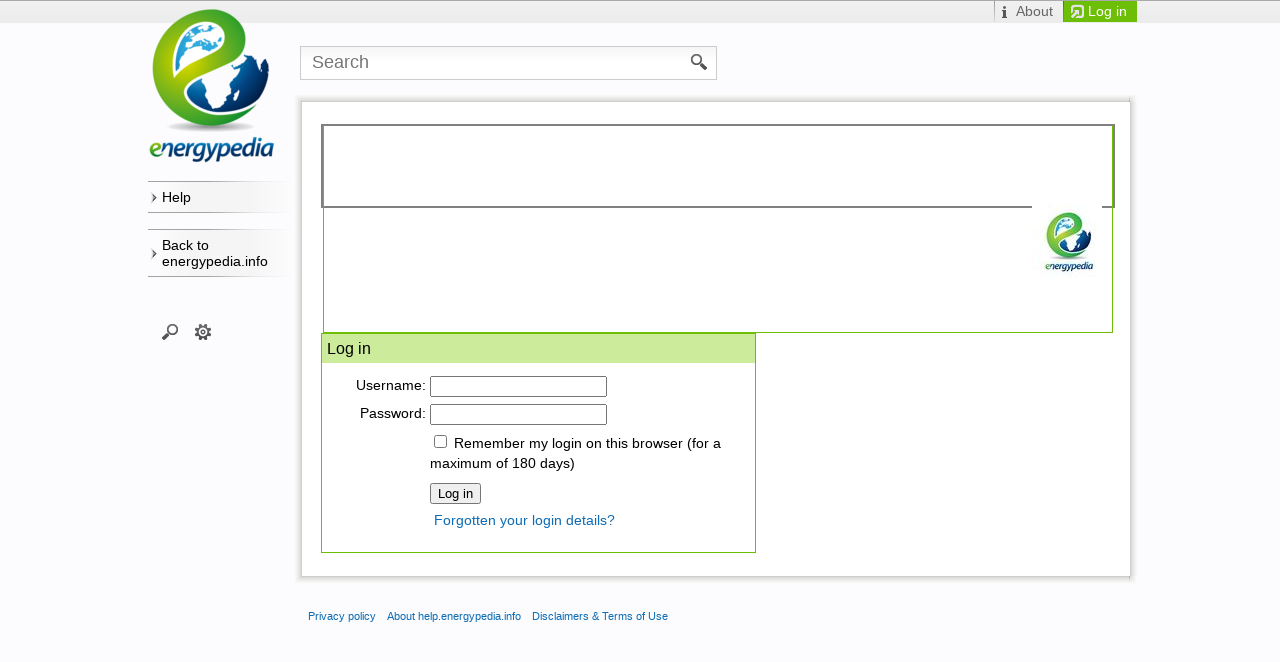

--- FILE ---
content_type: text/javascript; charset=utf-8
request_url: https://help.energypedia.info/load.php?debug=false&lang=en&modules=startup&only=scripts&skin=Iswiki&*
body_size: 3114
content:
var isCompatible=function(){if(navigator.appVersion.indexOf('MSIE')!==-1&&parseFloat(navigator.appVersion.split('MSIE')[1])<6){return false;}return true;};var startUp=function(){mw.config=new mw.Map(true);mw.loader.addSource({"local":{"loadScript":"/load.php","apiScript":"/api.php"}});mw.loader.register([["site","1631864482",[],"site"],["noscript","1631864482",[],"noscript"],["startup","1769655709",[],"startup"],["user","1631864482",[],"user"],["user.groups","1631864482",[],"user"],["user.options","1769655709",[],"private"],["user.cssprefs","1769655709",["mediawiki.user"],"private"],["user.tokens","1631864482",[],"private"],["filepage","1631864482",[]],["skins.chick","1631864482",[]],["skins.cologneblue","1631864482",[]],["skins.modern","1631864482",[]],["skins.monobook","1631864482",[]],["skins.nostalgia","1631864482",[]],["skins.simple","1631864482",[]],["skins.standard","1631864482",[]],["skins.vector","1631864482",[]],["jquery","1631864482",[]],["jquery.appear","1631864482",[]],[
"jquery.arrowSteps","1631864482",[]],["jquery.async","1631864482",[]],["jquery.autoEllipsis","1631864482",["jquery.highlightText"]],["jquery.byteLength","1631864482",[]],["jquery.byteLimit","1631864482",["jquery.byteLength"]],["jquery.checkboxShiftClick","1631864482",[]],["jquery.client","1631864482",[]],["jquery.collapsibleTabs","1631864482",[]],["jquery.color","1631864482",["jquery.colorUtil"]],["jquery.colorUtil","1631864482",[]],["jquery.cookie","1631864482",[]],["jquery.delayedBind","1631864482",[]],["jquery.expandableField","1631864482",["jquery.delayedBind"]],["jquery.farbtastic","1631864482",["jquery.colorUtil"]],["jquery.footHovzer","1631864482",[]],["jquery.form","1631864482",[]],["jquery.getAttrs","1631864482",[]],["jquery.highlightText","1631864482",[]],["jquery.hoverIntent","1631864482",[]],["jquery.json","1631864482",[]],["jquery.localize","1631864482",[]],["jquery.makeCollapsible","1753151713",[]],["jquery.messageBox","1631864482",[]],["jquery.mockjax","1631864482",[]],[
"jquery.mw-jump","1631864482",[]],["jquery.mwExtension","1631864482",[]],["jquery.placeholder","1631864482",[]],["jquery.qunit","1631864482",[]],["jquery.qunit.completenessTest","1631864482",["jquery.qunit"]],["jquery.spinner","1631864482",[]],["jquery.suggestions","1631864482",["jquery.autoEllipsis"]],["jquery.tabIndex","1631864482",[]],["jquery.tablesorter","1631864482",[]],["jquery.textSelection","1631864482",[]],["jquery.validate","1631864482",[]],["jquery.xmldom","1631864482",[]],["jquery.tipsy","1631864482",[]],["jquery.ui.core","1631864482",["jquery"],"jquery.ui"],["jquery.ui.widget","1631864482",[],"jquery.ui"],["jquery.ui.mouse","1631864482",["jquery.ui.widget"],"jquery.ui"],["jquery.ui.position","1631864482",[],"jquery.ui"],["jquery.ui.draggable","1631864482",["jquery.ui.core","jquery.ui.mouse","jquery.ui.widget"],"jquery.ui"],["jquery.ui.droppable","1631864482",["jquery.ui.core","jquery.ui.mouse","jquery.ui.widget","jquery.ui.draggable"],"jquery.ui"],["jquery.ui.resizable",
"1631864482",["jquery.ui.core","jquery.ui.widget","jquery.ui.mouse"],"jquery.ui"],["jquery.ui.selectable","1631864482",["jquery.ui.core","jquery.ui.widget","jquery.ui.mouse"],"jquery.ui"],["jquery.ui.sortable","1631864482",["jquery.ui.core","jquery.ui.widget","jquery.ui.mouse"],"jquery.ui"],["jquery.ui.accordion","1631864482",["jquery.ui.core","jquery.ui.widget"],"jquery.ui"],["jquery.ui.autocomplete","1631864482",["jquery.ui.core","jquery.ui.widget","jquery.ui.position"],"jquery.ui"],["jquery.ui.button","1631864482",["jquery.ui.core","jquery.ui.widget"],"jquery.ui"],["jquery.ui.datepicker","1631864482",["jquery.ui.core"],"jquery.ui"],["jquery.ui.dialog","1631864482",["jquery.ui.core","jquery.ui.widget","jquery.ui.button","jquery.ui.draggable","jquery.ui.mouse","jquery.ui.position","jquery.ui.resizable"],"jquery.ui"],["jquery.ui.progressbar","1631864482",["jquery.ui.core","jquery.ui.widget"],"jquery.ui"],["jquery.ui.slider","1631864482",["jquery.ui.core","jquery.ui.widget",
"jquery.ui.mouse"],"jquery.ui"],["jquery.ui.tabs","1631864482",["jquery.ui.core","jquery.ui.widget"],"jquery.ui"],["jquery.effects.core","1631864482",["jquery"],"jquery.ui"],["jquery.effects.blind","1631864482",["jquery.effects.core"],"jquery.ui"],["jquery.effects.bounce","1631864482",["jquery.effects.core"],"jquery.ui"],["jquery.effects.clip","1631864482",["jquery.effects.core"],"jquery.ui"],["jquery.effects.drop","1631864482",["jquery.effects.core"],"jquery.ui"],["jquery.effects.explode","1631864482",["jquery.effects.core"],"jquery.ui"],["jquery.effects.fade","1631864482",["jquery.effects.core"],"jquery.ui"],["jquery.effects.fold","1631864482",["jquery.effects.core"],"jquery.ui"],["jquery.effects.highlight","1631864482",["jquery.effects.core"],"jquery.ui"],["jquery.effects.pulsate","1631864482",["jquery.effects.core"],"jquery.ui"],["jquery.effects.scale","1631864482",["jquery.effects.core"],"jquery.ui"],["jquery.effects.shake","1631864482",["jquery.effects.core"],"jquery.ui"],[
"jquery.effects.slide","1631864482",["jquery.effects.core"],"jquery.ui"],["jquery.effects.transfer","1631864482",["jquery.effects.core"],"jquery.ui"],["mediawiki","1631864482",[]],["mediawiki.api","1631864482",["mediawiki.util"]],["mediawiki.api.category","1631864482",["mediawiki.api","mediawiki.Title"]],["mediawiki.api.edit","1631864482",["mediawiki.api","mediawiki.Title"]],["mediawiki.api.parse","1631864482",["mediawiki.api"]],["mediawiki.api.titleblacklist","1631864482",["mediawiki.api","mediawiki.Title"]],["mediawiki.api.watch","1631864482",["mediawiki.api","mediawiki.user"]],["mediawiki.debug","1631864482",["jquery.footHovzer"]],["mediawiki.debug.init","1631864482",["mediawiki.debug"]],["mediawiki.feedback","1631864482",["mediawiki.api.edit","mediawiki.Title","mediawiki.jqueryMsg","jquery.ui.dialog"]],["mediawiki.htmlform","1631864482",[]],["mediawiki.Title","1631864482",["mediawiki.util"]],["mediawiki.Uri","1631864482",[]],["mediawiki.user","1631864482",["jquery.cookie"]],[
"mediawiki.util","1753151713",["jquery.client","jquery.cookie","jquery.messageBox","jquery.mwExtension"]],["mediawiki.action.edit","1631864482",["jquery.textSelection","jquery.byteLimit"]],["mediawiki.action.history","1631864482",["jquery.ui.button"],"mediawiki.action.history"],["mediawiki.action.history.diff","1631864482",[],"mediawiki.action.history"],["mediawiki.action.view.dblClickEdit","1631864482",["mediawiki.util"]],["mediawiki.action.view.metadata","1753151713",[]],["mediawiki.action.view.rightClickEdit","1631864482",[]],["mediawiki.action.watch.ajax","1631864482",["mediawiki.api.watch","mediawiki.util"]],["mediawiki.language","1631864482",[]],["mediawiki.jqueryMsg","1631864482",["mediawiki.language","mediawiki.util"]],["mediawiki.libs.jpegmeta","1631864482",[]],["mediawiki.page.ready","1631864482",["jquery.checkboxShiftClick","jquery.makeCollapsible","jquery.placeholder","jquery.mw-jump","mediawiki.util"]],["mediawiki.page.startup","1631864482",["jquery.client",
"mediawiki.util"]],["mediawiki.special","1631864482",[]],["mediawiki.special.block","1631864482",["mediawiki.util"]],["mediawiki.special.changeemail","1631864482",["mediawiki.util"]],["mediawiki.special.changeslist","1631864482",["jquery.makeCollapsible"]],["mediawiki.special.movePage","1631864482",["jquery.byteLimit"]],["mediawiki.special.preferences","1631864482",[]],["mediawiki.special.recentchanges","1631864482",["mediawiki.special"]],["mediawiki.special.search","1631864482",[]],["mediawiki.special.undelete","1631864482",[]],["mediawiki.special.upload","1631864482",["mediawiki.libs.jpegmeta","mediawiki.util"]],["mediawiki.special.javaScriptTest","1631864482",["jquery.qunit"]],["mediawiki.tests.qunit.testrunner","1631864482",["jquery.qunit","jquery.qunit.completenessTest","mediawiki.page.startup","mediawiki.page.ready"]],["mediawiki.legacy.ajax","1631864482",["mediawiki.util","mediawiki.legacy.wikibits"]],["mediawiki.legacy.commonPrint","1631864482",[]],["mediawiki.legacy.config",
"1631864482",["mediawiki.legacy.wikibits"]],["mediawiki.legacy.IEFixes","1631864482",["mediawiki.legacy.wikibits"]],["mediawiki.legacy.mwsuggest","1631864482",["mediawiki.legacy.wikibits"]],["mediawiki.legacy.preview","1631864482",["mediawiki.legacy.wikibits"]],["mediawiki.legacy.protect","1631864482",["mediawiki.legacy.wikibits","jquery.byteLimit"]],["mediawiki.legacy.shared","1631864482",[]],["mediawiki.legacy.oldshared","1631864482",[]],["mediawiki.legacy.upload","1631864482",["mediawiki.legacy.wikibits","mediawiki.util"]],["mediawiki.legacy.wikibits","1631864482",["mediawiki.util"]],["mediawiki.legacy.wikiprintable","1631864482",[]],["ext.uploadWizard","1631864482",["jquery.arrowSteps","jquery.autoEllipsis","jquery.client","jquery.ui.core","jquery.ui.dialog","jquery.ui.datepicker","jquery.ui.progressbar","jquery.spinner","jquery.suggestions","jquery.tipsy","jquery.ui.widget","jquery.validate","mediawiki.language","mediawiki.Uri","mediawiki.util","mediawiki.libs.jpegmeta",
"mediawiki.jqueryMsg","mediawiki.api","mediawiki.api.edit","mediawiki.api.category","mediawiki.api.parse","mediawiki.api.titleblacklist","mediawiki.Title","mediawiki.feedback"],"ext.uploadWizard"],["ext.uploadWizard.tests","1631864482",[]],["ext.uploadWizard.campaigns","1631864482",[]],["skins.iswiki","1631864482",[]],["ext.interwiki.specialpage","1631864482",["jquery.makeCollapsible"]],["ext.vector.collapsibleNav","1753151713",["jquery.client","jquery.cookie","jquery.tabIndex"],"ext.vector"],["ext.vector.collapsibleTabs","1631864482",["jquery.collapsibleTabs","jquery.delayedBind"],"ext.vector"],["ext.vector.editWarning","1753151713",[],"ext.vector"],["ext.vector.expandableSearch","1631864482",["jquery.client","jquery.expandableField","jquery.delayedBind"],"ext.vector"],["ext.vector.footerCleanup","1631864482",[],"ext.vector"],["ext.vector.sectionEditLinks","1631864482",["jquery.cookie","jquery.clickTracking"],"ext.vector"],["ext.vector.simpleSearch","1753151714",["jquery.client",
"jquery.suggestions","jquery.autoEllipsis","jquery.placeholder"],"ext.vector"],["ext.vectoriswiki","1631864482",["jquery.ui.tabs"],"ext.vectoriswiki"],["ext.headertabs","1631864482",["jquery.ui.tabs"]],["ext.collection.jquery.jstorage","1631864482",["jquery.json"]],["ext.collection.suggest","1631864482",["ext.collection.bookcreator"]],["ext.collection","1631864482",["ext.collection.bookcreator","jquery.ui.sortable"]],["ext.collection.bookcreator","1631864482",["ext.collection.jquery.jstorage"]],["ext.collection.checkLoadFromLocalStorage","1631864482",["ext.collection.jquery.jstorage"]],["ext.improvedfilepage","1753151714",[],"ext.improvedfilepage"],["ext.categoryTree","1631864482",[]],["ext.categoryTree.css","1631864482",[]],["ext.categorymanager","1631864482",["jquery.ui.widget","jquery.ui.button","jquery.ui.draggable","jquery.ui.droppable","jquery.ui.sortable"]],["ext.wysiwyg.core","1631864482",[],"ext.wysiwyg"],["ext.drafts","1631864482",[]],["ext.cite","1631864482",[
"jquery.tooltip"]],["jquery.tooltip","1631864482",[]],["ext.math.mathjax","1631864482",[],"ext.math.mathjax"],["ext.math.mathjax.enabler","1631864482",[]],["ext.userProfile.updateProfile","1631864482",[]],["ext.nicediscussions","1631864482",["jquery.ui.widget","jquery.ui.dialog"]],["ext.customsystemmessages","1631864482",[]]]);mw.config.set({"wgLoadScript":"/load.php","debug":false,"skin":"Iswiki","stylepath":"/skins","wgUrlProtocols":"http\\:\\/\\/|https\\:\\/\\/|ftp\\:\\/\\/|irc\\:\\/\\/|ircs\\:\\/\\/|gopher\\:\\/\\/|telnet\\:\\/\\/|nntp\\:\\/\\/|worldwind\\:\\/\\/|mailto\\:|news\\:|svn\\:\\/\\/|git\\:\\/\\/|mms\\:\\/\\/|\\/\\/","wgArticlePath":"/wiki/$1","wgScriptPath":"","wgScriptExtension":".php","wgScript":"/index.php","wgVariantArticlePath":false,"wgActionPaths":{},"wgServer":"https://help.energypedia.info","wgUserLanguage":"en","wgContentLanguage":"en","wgVersion":"1.19.7","wgEnableAPI":true,"wgEnableWriteAPI":true,"wgDefaultDateFormat":"dmy","wgMonthNames":["","January",
"February","March","April","May","June","July","August","September","October","November","December"],"wgMonthNamesShort":["","Jan","Feb","Mar","Apr","May","Jun","Jul","Aug","Sep","Oct","Nov","Dec"],"wgMainPageTitle":"Main Page","wgFormattedNamespaces":{"-2":"Media","-1":"Special","0":"","1":"Talk","2":"User","3":"User talk","4":"help.energypedia.info","5":"help.energypedia.info talk","6":"File","7":"File talk","8":"MediaWiki","9":"MediaWiki talk","10":"Template","11":"Template talk","12":"Help","13":"Help talk","14":"Category","15":"Category talk","100":"Blog","101":"Blog talk","110":"Portal","111":"Portal talk","200":"UserWiki","201":"UserWiki talk","202":"User profile","203":"User profile talk","274":"Widget","275":"Widget talk","310":"Group","311":"Group talk"},"wgNamespaceIds":{"media":-2,"special":-1,"":0,"talk":1,"user":2,"user_talk":3,"help.energypedia.info":4,"help.energypedia.info_talk":5,"file":6,"file_talk":7,"mediawiki":8,"mediawiki_talk":9,"template":10,"template_talk":11,
"help":12,"help_talk":13,"category":14,"category_talk":15,"blog":100,"blog_talk":101,"portal":110,"portal_talk":111,"userwiki":200,"userwiki_talk":201,"user_profile":202,"user_profile_talk":203,"widget":274,"widget_talk":275,"group":310,"group_talk":311,"image":6,"image_talk":7,"project":4,"project_talk":5},"wgSiteName":"help.energypedia.info","wgFileExtensions":["gif","png","jpg","jpeg","svg","xls","xlsx","doc","docx","rtf","pdf","zip","mp3","rar","ppt","pptx","avi","eps","odt","dotm","xlsm"],"wgDBname":"webmol_help","wgFileCanRotate":true,"wgAvailableSkins":{"Iswiki":"Iswiki","cologneblue":"CologneBlue","simple":"Simple","modern":"Modern","nostalgia":"Nostalgia","myskin":"MySkin","vector":"Vector","chick":"Chick","monobook":"MonoBook","standard":"Standard"},"wgExtensionAssetsPath":"/extensions","wgCookiePrefix":"webmol_energypedia","wgResourceLoaderMaxQueryLength":8092,"wgCaseSensitiveNamespaces":[],"wgCollapsibleNavBucketTest":false,"wgCollapsibleNavForceNewVersion":false,
"wgNumberOfPersistentMenuBlocks":0,"wgTabbedMenuBlocks":["Search","Interaction","coll-print_export","tb"],"htUseHistory":true,"htEditTabLink":false,"wgCollectionVersion":"1.6.1"});};if(isCompatible()){document.write("\x3cscript src=\"/load.php?debug=false\x26amp;lang=en\x26amp;modules=jquery%2Cmediawiki\x26amp;only=scripts\x26amp;skin=Iswiki\x26amp;version=20210211T121255Z\"\x3e\x3c/script\x3e");}delete isCompatible;;

/* cache key: webmol_help:resourceloader:filter:minify-js:7:c3efd1be5c4a6338dd3566740960baea */
